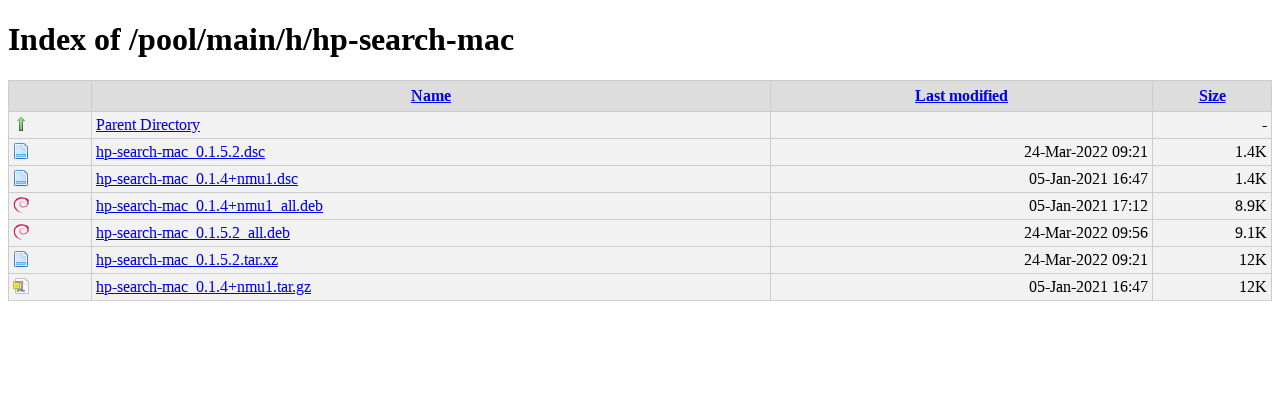

--- FILE ---
content_type: text/html;charset=UTF-8
request_url: http://debian.grn.es/pool/main/h/hp-search-mac/?C=S;O=A
body_size: 2098
content:
<!DOCTYPE html PUBLIC "-//W3C//DTD XHTML 1.0 Transitional//EN"
"http://www.w3.org/TR/xhtml1/DTD/xhtml1-transitional.dtd">
<html xmlns="http://www.w3.org/1999/xhtml">
 <head>
  <title>Index of /pool/main/h/hp-search-mac</title>
  <link rel="stylesheet" href="/css/style.css" type="text/css" />
 </head>
 <body>
<h1>Index of /pool/main/h/hp-search-mac</h1>
<table><tr><th><img src="/icons/blank.png" alt="[ICO]" /></th><th><a href="?C=N;O=A">Name</a></th><th><a href="?C=M;O=A">Last modified</a></th><th><a href="?C=S;O=D">Size</a></th></tr><tr><td valign="top"><img src="/icons/arrow_up.png" alt="[DIR]" /></td><td><a href="/pool/main/h/">Parent Directory</a></td><td>&nbsp;</td><td align="right">  - </td></tr>
<tr><td valign="top"><img src="/icons/page.png" alt="[   ]" /></td><td><a href="hp-search-mac_0.1.5.2.dsc">hp-search-mac_0.1.5.2.dsc</a></td><td align="right">24-Mar-2022 09:21  </td><td align="right">1.4K</td></tr>
<tr><td valign="top"><img src="/icons/page.png" alt="[   ]" /></td><td><a href="hp-search-mac_0.1.4+nmu1.dsc">hp-search-mac_0.1.4+nmu1.dsc</a></td><td align="right">05-Jan-2021 16:47  </td><td align="right">1.4K</td></tr>
<tr><td valign="top"><img src="/icons/debian.png" alt="[   ]" /></td><td><a href="hp-search-mac_0.1.4+nmu1_all.deb">hp-search-mac_0.1.4+nmu1_all.deb</a></td><td align="right">05-Jan-2021 17:12  </td><td align="right">8.9K</td></tr>
<tr><td valign="top"><img src="/icons/debian.png" alt="[   ]" /></td><td><a href="hp-search-mac_0.1.5.2_all.deb">hp-search-mac_0.1.5.2_all.deb</a></td><td align="right">24-Mar-2022 09:56  </td><td align="right">9.1K</td></tr>
<tr><td valign="top"><img src="/icons/page.png" alt="[   ]" /></td><td><a href="hp-search-mac_0.1.5.2.tar.xz">hp-search-mac_0.1.5.2.tar.xz</a></td><td align="right">24-Mar-2022 09:21  </td><td align="right"> 12K</td></tr>
<tr><td valign="top"><img src="/icons/page_white_compressed.png" alt="[   ]" /></td><td><a href="hp-search-mac_0.1.4+nmu1.tar.gz">hp-search-mac_0.1.4+nmu1.tar.gz</a></td><td align="right">05-Jan-2021 16:47  </td><td align="right"> 12K</td></tr>
</table>
</body></html>
